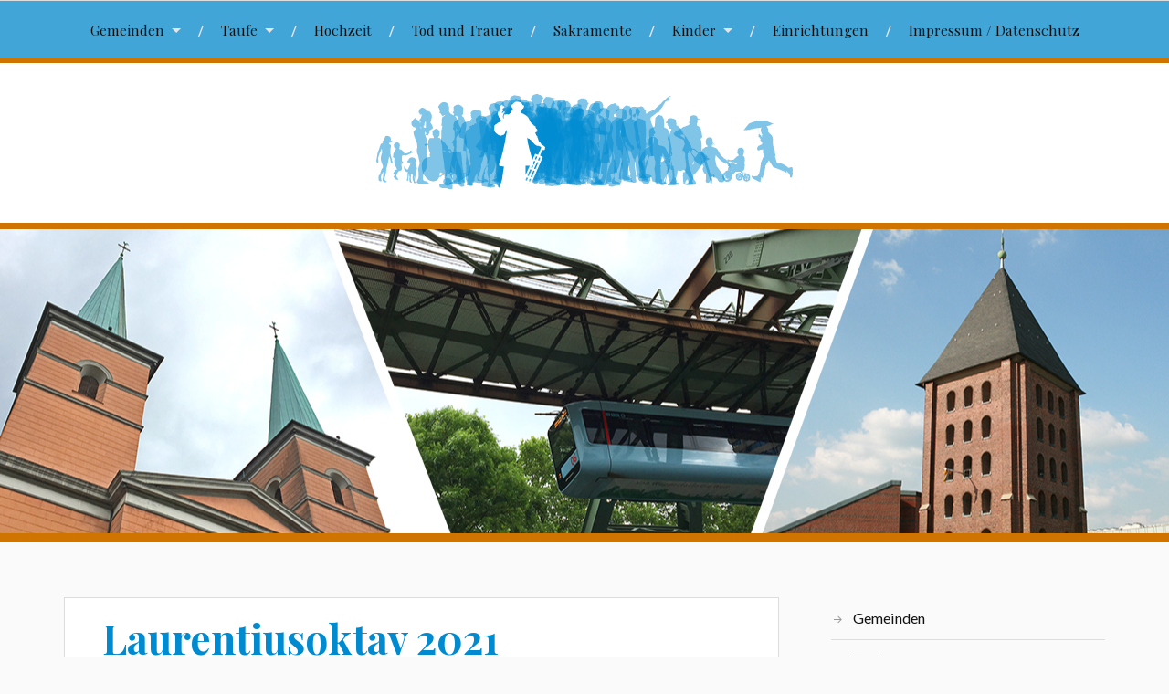

--- FILE ---
content_type: text/html; charset=UTF-8
request_url: https://www.kath-wuppertal.de/2021/08/11/laurentiusoktav-2021/
body_size: 9298
content:
<!DOCTYPE html>

<html class="no-js" lang="de">

	<head profile="http://gmpg.org/xfn/11">

		<meta http-equiv="Content-Type" content="text/html; charset=UTF-8" />
		<meta name="viewport" content="width=device-width, initial-scale=1.0, maximum-scale=1.0, user-scalable=no" >

		<title>Laurentiusoktav 2021 &#8211; Katholische Kirche in Wuppertal</title>
<meta name='robots' content='max-image-preview:large' />
<script>document.documentElement.className = document.documentElement.className.replace("no-js","js");</script>
<link rel="alternate" type="application/rss+xml" title="Katholische Kirche in Wuppertal &raquo; Feed" href="https://www.kath-wuppertal.de/feed/" />
<link rel="alternate" type="application/rss+xml" title="Katholische Kirche in Wuppertal &raquo; Kommentar-Feed" href="https://www.kath-wuppertal.de/comments/feed/" />
<link rel="alternate" type="application/rss+xml" title="Katholische Kirche in Wuppertal &raquo; Laurentiusoktav 2021-Kommentar-Feed" href="https://www.kath-wuppertal.de/2021/08/11/laurentiusoktav-2021/feed/" />
<script type="text/javascript">
window._wpemojiSettings = {"baseUrl":"https:\/\/s.w.org\/images\/core\/emoji\/14.0.0\/72x72\/","ext":".png","svgUrl":"https:\/\/s.w.org\/images\/core\/emoji\/14.0.0\/svg\/","svgExt":".svg","source":{"concatemoji":"https:\/\/www.kath-wuppertal.de\/wp-includes\/js\/wp-emoji-release.min.js?ver=6.1.9"}};
/*! This file is auto-generated */
!function(e,a,t){var n,r,o,i=a.createElement("canvas"),p=i.getContext&&i.getContext("2d");function s(e,t){var a=String.fromCharCode,e=(p.clearRect(0,0,i.width,i.height),p.fillText(a.apply(this,e),0,0),i.toDataURL());return p.clearRect(0,0,i.width,i.height),p.fillText(a.apply(this,t),0,0),e===i.toDataURL()}function c(e){var t=a.createElement("script");t.src=e,t.defer=t.type="text/javascript",a.getElementsByTagName("head")[0].appendChild(t)}for(o=Array("flag","emoji"),t.supports={everything:!0,everythingExceptFlag:!0},r=0;r<o.length;r++)t.supports[o[r]]=function(e){if(p&&p.fillText)switch(p.textBaseline="top",p.font="600 32px Arial",e){case"flag":return s([127987,65039,8205,9895,65039],[127987,65039,8203,9895,65039])?!1:!s([55356,56826,55356,56819],[55356,56826,8203,55356,56819])&&!s([55356,57332,56128,56423,56128,56418,56128,56421,56128,56430,56128,56423,56128,56447],[55356,57332,8203,56128,56423,8203,56128,56418,8203,56128,56421,8203,56128,56430,8203,56128,56423,8203,56128,56447]);case"emoji":return!s([129777,127995,8205,129778,127999],[129777,127995,8203,129778,127999])}return!1}(o[r]),t.supports.everything=t.supports.everything&&t.supports[o[r]],"flag"!==o[r]&&(t.supports.everythingExceptFlag=t.supports.everythingExceptFlag&&t.supports[o[r]]);t.supports.everythingExceptFlag=t.supports.everythingExceptFlag&&!t.supports.flag,t.DOMReady=!1,t.readyCallback=function(){t.DOMReady=!0},t.supports.everything||(n=function(){t.readyCallback()},a.addEventListener?(a.addEventListener("DOMContentLoaded",n,!1),e.addEventListener("load",n,!1)):(e.attachEvent("onload",n),a.attachEvent("onreadystatechange",function(){"complete"===a.readyState&&t.readyCallback()})),(e=t.source||{}).concatemoji?c(e.concatemoji):e.wpemoji&&e.twemoji&&(c(e.twemoji),c(e.wpemoji)))}(window,document,window._wpemojiSettings);
</script>
<style type="text/css">
img.wp-smiley,
img.emoji {
	display: inline !important;
	border: none !important;
	box-shadow: none !important;
	height: 1em !important;
	width: 1em !important;
	margin: 0 0.07em !important;
	vertical-align: -0.1em !important;
	background: none !important;
	padding: 0 !important;
}
</style>
	<link rel='stylesheet' id='wp-block-library-css' href='https://www.kath-wuppertal.de/wp-includes/css/dist/block-library/style.min.css?ver=6.1.9' type='text/css' media='all' />
<link rel='stylesheet' id='classic-theme-styles-css' href='https://www.kath-wuppertal.de/wp-includes/css/classic-themes.min.css?ver=1' type='text/css' media='all' />
<style id='global-styles-inline-css' type='text/css'>
body{--wp--preset--color--black: #111;--wp--preset--color--cyan-bluish-gray: #abb8c3;--wp--preset--color--white: #fff;--wp--preset--color--pale-pink: #f78da7;--wp--preset--color--vivid-red: #cf2e2e;--wp--preset--color--luminous-vivid-orange: #ff6900;--wp--preset--color--luminous-vivid-amber: #fcb900;--wp--preset--color--light-green-cyan: #7bdcb5;--wp--preset--color--vivid-green-cyan: #00d084;--wp--preset--color--pale-cyan-blue: #8ed1fc;--wp--preset--color--vivid-cyan-blue: #0693e3;--wp--preset--color--vivid-purple: #9b51e0;--wp--preset--color--accent: #008bd0;--wp--preset--color--dark-gray: #333;--wp--preset--color--medium-gray: #555;--wp--preset--color--light-gray: #777;--wp--preset--gradient--vivid-cyan-blue-to-vivid-purple: linear-gradient(135deg,rgba(6,147,227,1) 0%,rgb(155,81,224) 100%);--wp--preset--gradient--light-green-cyan-to-vivid-green-cyan: linear-gradient(135deg,rgb(122,220,180) 0%,rgb(0,208,130) 100%);--wp--preset--gradient--luminous-vivid-amber-to-luminous-vivid-orange: linear-gradient(135deg,rgba(252,185,0,1) 0%,rgba(255,105,0,1) 100%);--wp--preset--gradient--luminous-vivid-orange-to-vivid-red: linear-gradient(135deg,rgba(255,105,0,1) 0%,rgb(207,46,46) 100%);--wp--preset--gradient--very-light-gray-to-cyan-bluish-gray: linear-gradient(135deg,rgb(238,238,238) 0%,rgb(169,184,195) 100%);--wp--preset--gradient--cool-to-warm-spectrum: linear-gradient(135deg,rgb(74,234,220) 0%,rgb(151,120,209) 20%,rgb(207,42,186) 40%,rgb(238,44,130) 60%,rgb(251,105,98) 80%,rgb(254,248,76) 100%);--wp--preset--gradient--blush-light-purple: linear-gradient(135deg,rgb(255,206,236) 0%,rgb(152,150,240) 100%);--wp--preset--gradient--blush-bordeaux: linear-gradient(135deg,rgb(254,205,165) 0%,rgb(254,45,45) 50%,rgb(107,0,62) 100%);--wp--preset--gradient--luminous-dusk: linear-gradient(135deg,rgb(255,203,112) 0%,rgb(199,81,192) 50%,rgb(65,88,208) 100%);--wp--preset--gradient--pale-ocean: linear-gradient(135deg,rgb(255,245,203) 0%,rgb(182,227,212) 50%,rgb(51,167,181) 100%);--wp--preset--gradient--electric-grass: linear-gradient(135deg,rgb(202,248,128) 0%,rgb(113,206,126) 100%);--wp--preset--gradient--midnight: linear-gradient(135deg,rgb(2,3,129) 0%,rgb(40,116,252) 100%);--wp--preset--duotone--dark-grayscale: url('#wp-duotone-dark-grayscale');--wp--preset--duotone--grayscale: url('#wp-duotone-grayscale');--wp--preset--duotone--purple-yellow: url('#wp-duotone-purple-yellow');--wp--preset--duotone--blue-red: url('#wp-duotone-blue-red');--wp--preset--duotone--midnight: url('#wp-duotone-midnight');--wp--preset--duotone--magenta-yellow: url('#wp-duotone-magenta-yellow');--wp--preset--duotone--purple-green: url('#wp-duotone-purple-green');--wp--preset--duotone--blue-orange: url('#wp-duotone-blue-orange');--wp--preset--font-size--small: 16px;--wp--preset--font-size--medium: 20px;--wp--preset--font-size--large: 24px;--wp--preset--font-size--x-large: 42px;--wp--preset--font-size--regular: 18px;--wp--preset--font-size--larger: 27px;--wp--preset--spacing--20: 0.44rem;--wp--preset--spacing--30: 0.67rem;--wp--preset--spacing--40: 1rem;--wp--preset--spacing--50: 1.5rem;--wp--preset--spacing--60: 2.25rem;--wp--preset--spacing--70: 3.38rem;--wp--preset--spacing--80: 5.06rem;}:where(.is-layout-flex){gap: 0.5em;}body .is-layout-flow > .alignleft{float: left;margin-inline-start: 0;margin-inline-end: 2em;}body .is-layout-flow > .alignright{float: right;margin-inline-start: 2em;margin-inline-end: 0;}body .is-layout-flow > .aligncenter{margin-left: auto !important;margin-right: auto !important;}body .is-layout-constrained > .alignleft{float: left;margin-inline-start: 0;margin-inline-end: 2em;}body .is-layout-constrained > .alignright{float: right;margin-inline-start: 2em;margin-inline-end: 0;}body .is-layout-constrained > .aligncenter{margin-left: auto !important;margin-right: auto !important;}body .is-layout-constrained > :where(:not(.alignleft):not(.alignright):not(.alignfull)){max-width: var(--wp--style--global--content-size);margin-left: auto !important;margin-right: auto !important;}body .is-layout-constrained > .alignwide{max-width: var(--wp--style--global--wide-size);}body .is-layout-flex{display: flex;}body .is-layout-flex{flex-wrap: wrap;align-items: center;}body .is-layout-flex > *{margin: 0;}:where(.wp-block-columns.is-layout-flex){gap: 2em;}.has-black-color{color: var(--wp--preset--color--black) !important;}.has-cyan-bluish-gray-color{color: var(--wp--preset--color--cyan-bluish-gray) !important;}.has-white-color{color: var(--wp--preset--color--white) !important;}.has-pale-pink-color{color: var(--wp--preset--color--pale-pink) !important;}.has-vivid-red-color{color: var(--wp--preset--color--vivid-red) !important;}.has-luminous-vivid-orange-color{color: var(--wp--preset--color--luminous-vivid-orange) !important;}.has-luminous-vivid-amber-color{color: var(--wp--preset--color--luminous-vivid-amber) !important;}.has-light-green-cyan-color{color: var(--wp--preset--color--light-green-cyan) !important;}.has-vivid-green-cyan-color{color: var(--wp--preset--color--vivid-green-cyan) !important;}.has-pale-cyan-blue-color{color: var(--wp--preset--color--pale-cyan-blue) !important;}.has-vivid-cyan-blue-color{color: var(--wp--preset--color--vivid-cyan-blue) !important;}.has-vivid-purple-color{color: var(--wp--preset--color--vivid-purple) !important;}.has-black-background-color{background-color: var(--wp--preset--color--black) !important;}.has-cyan-bluish-gray-background-color{background-color: var(--wp--preset--color--cyan-bluish-gray) !important;}.has-white-background-color{background-color: var(--wp--preset--color--white) !important;}.has-pale-pink-background-color{background-color: var(--wp--preset--color--pale-pink) !important;}.has-vivid-red-background-color{background-color: var(--wp--preset--color--vivid-red) !important;}.has-luminous-vivid-orange-background-color{background-color: var(--wp--preset--color--luminous-vivid-orange) !important;}.has-luminous-vivid-amber-background-color{background-color: var(--wp--preset--color--luminous-vivid-amber) !important;}.has-light-green-cyan-background-color{background-color: var(--wp--preset--color--light-green-cyan) !important;}.has-vivid-green-cyan-background-color{background-color: var(--wp--preset--color--vivid-green-cyan) !important;}.has-pale-cyan-blue-background-color{background-color: var(--wp--preset--color--pale-cyan-blue) !important;}.has-vivid-cyan-blue-background-color{background-color: var(--wp--preset--color--vivid-cyan-blue) !important;}.has-vivid-purple-background-color{background-color: var(--wp--preset--color--vivid-purple) !important;}.has-black-border-color{border-color: var(--wp--preset--color--black) !important;}.has-cyan-bluish-gray-border-color{border-color: var(--wp--preset--color--cyan-bluish-gray) !important;}.has-white-border-color{border-color: var(--wp--preset--color--white) !important;}.has-pale-pink-border-color{border-color: var(--wp--preset--color--pale-pink) !important;}.has-vivid-red-border-color{border-color: var(--wp--preset--color--vivid-red) !important;}.has-luminous-vivid-orange-border-color{border-color: var(--wp--preset--color--luminous-vivid-orange) !important;}.has-luminous-vivid-amber-border-color{border-color: var(--wp--preset--color--luminous-vivid-amber) !important;}.has-light-green-cyan-border-color{border-color: var(--wp--preset--color--light-green-cyan) !important;}.has-vivid-green-cyan-border-color{border-color: var(--wp--preset--color--vivid-green-cyan) !important;}.has-pale-cyan-blue-border-color{border-color: var(--wp--preset--color--pale-cyan-blue) !important;}.has-vivid-cyan-blue-border-color{border-color: var(--wp--preset--color--vivid-cyan-blue) !important;}.has-vivid-purple-border-color{border-color: var(--wp--preset--color--vivid-purple) !important;}.has-vivid-cyan-blue-to-vivid-purple-gradient-background{background: var(--wp--preset--gradient--vivid-cyan-blue-to-vivid-purple) !important;}.has-light-green-cyan-to-vivid-green-cyan-gradient-background{background: var(--wp--preset--gradient--light-green-cyan-to-vivid-green-cyan) !important;}.has-luminous-vivid-amber-to-luminous-vivid-orange-gradient-background{background: var(--wp--preset--gradient--luminous-vivid-amber-to-luminous-vivid-orange) !important;}.has-luminous-vivid-orange-to-vivid-red-gradient-background{background: var(--wp--preset--gradient--luminous-vivid-orange-to-vivid-red) !important;}.has-very-light-gray-to-cyan-bluish-gray-gradient-background{background: var(--wp--preset--gradient--very-light-gray-to-cyan-bluish-gray) !important;}.has-cool-to-warm-spectrum-gradient-background{background: var(--wp--preset--gradient--cool-to-warm-spectrum) !important;}.has-blush-light-purple-gradient-background{background: var(--wp--preset--gradient--blush-light-purple) !important;}.has-blush-bordeaux-gradient-background{background: var(--wp--preset--gradient--blush-bordeaux) !important;}.has-luminous-dusk-gradient-background{background: var(--wp--preset--gradient--luminous-dusk) !important;}.has-pale-ocean-gradient-background{background: var(--wp--preset--gradient--pale-ocean) !important;}.has-electric-grass-gradient-background{background: var(--wp--preset--gradient--electric-grass) !important;}.has-midnight-gradient-background{background: var(--wp--preset--gradient--midnight) !important;}.has-small-font-size{font-size: var(--wp--preset--font-size--small) !important;}.has-medium-font-size{font-size: var(--wp--preset--font-size--medium) !important;}.has-large-font-size{font-size: var(--wp--preset--font-size--large) !important;}.has-x-large-font-size{font-size: var(--wp--preset--font-size--x-large) !important;}
.wp-block-navigation a:where(:not(.wp-element-button)){color: inherit;}
:where(.wp-block-columns.is-layout-flex){gap: 2em;}
.wp-block-pullquote{font-size: 1.5em;line-height: 1.6;}
</style>
<link rel='stylesheet' id='lovecraft_googlefonts-css' href='//fonts.googleapis.com/css?family=Lato%3A400%2C700%2C900%7CPlayfair+Display%3A400%2C700%2C400italic&#038;ver=6.1.9' type='text/css' media='all' />
<link rel='stylesheet' id='lovecraft_genericons-css' href='https://www.kath-wuppertal.de/wp-content/themes/lovecraft/genericons/genericons.css?ver=6.1.9' type='text/css' media='all' />
<link rel='stylesheet' id='lovecraft_style-css' href='https://www.kath-wuppertal.de/wp-content/themes/lovecraft/style.css?ver=6.1.9' type='text/css' media='all' />
<script type='text/javascript' src='https://www.kath-wuppertal.de/wp-includes/js/jquery/jquery.min.js?ver=3.6.1' id='jquery-core-js'></script>
<script type='text/javascript' src='https://www.kath-wuppertal.de/wp-includes/js/jquery/jquery-migrate.min.js?ver=3.3.2' id='jquery-migrate-js'></script>
<script type='text/javascript' src='https://www.kath-wuppertal.de/wp-content/themes/lovecraft/js/doubletaptogo.js?ver=1' id='lovecraft_doubletap-js'></script>
<link rel="https://api.w.org/" href="https://www.kath-wuppertal.de/wp-json/" /><link rel="alternate" type="application/json" href="https://www.kath-wuppertal.de/wp-json/wp/v2/posts/2054" /><link rel="EditURI" type="application/rsd+xml" title="RSD" href="https://www.kath-wuppertal.de/xmlrpc.php?rsd" />
<link rel="wlwmanifest" type="application/wlwmanifest+xml" href="https://www.kath-wuppertal.de/wp-includes/wlwmanifest.xml" />
<meta name="generator" content="WordPress 6.1.9" />
<link rel="canonical" href="https://www.kath-wuppertal.de/2021/08/11/laurentiusoktav-2021/" />
<link rel='shortlink' href='https://www.kath-wuppertal.de/?p=2054' />
<link rel="alternate" type="application/json+oembed" href="https://www.kath-wuppertal.de/wp-json/oembed/1.0/embed?url=https%3A%2F%2Fwww.kath-wuppertal.de%2F2021%2F08%2F11%2Flaurentiusoktav-2021%2F" />
<link rel="alternate" type="text/xml+oembed" href="https://www.kath-wuppertal.de/wp-json/oembed/1.0/embed?url=https%3A%2F%2Fwww.kath-wuppertal.de%2F2021%2F08%2F11%2Flaurentiusoktav-2021%2F&#038;format=xml" />
<!-- Customizer CSS --><style type="text/css">body a { color:#008bd0; }body a:hover { color:#008bd0; }.blog-title a:hover { color:#008bd0; }.main-menu li:hover > a { color:#008bd0; }.main-menu > .menu-item-has-children > a:after { border-top-color:#008bd0; }.main-menu > .menu-item-has-children > a:hover:after { border-top-color:#008bd0; }.sticky-post { background:#008bd0; }.sticky-post:after { border-right-color:#008bd0; }.sticky-post:after { border-left-color:#008bd0; }.post-meta a { color:#008bd0; }.post-meta a:hover { border-bottom-color:#008bd0; }.post-content a { color:#008bd0; }.post-content a:hover { color:#008bd0; }.post-content blockquote:after { color:#008bd0; }.button:hover { background:#008bd0; }.post-content input[type="submit"]:hover { background:#008bd0; }.post-content input[type="button"]:hover { background:#008bd0; }.post-content input[type="reset"]:hover { background:#008bd0; }.post-content .page-links a:hover { background:#008bd0; }.post-content .has-accent-color { color:#008bd0; }.post-content .has-accent-background-color { background-color:#008bd0; }.post-tags a:hover { background:#008bd0; }.post-tags a:hover:before { border-right-color:#008bd0; }.post-navigation h4 a:hover { color:#008bd0; }.comments-title-link a { color:#008bd0; }.comments .pingbacks li a:hover { color:#008bd0; }.comment-header h4 a:hover { color:#008bd0; }.bypostauthor .comment-author-icon { background:#008bd0; }.form-submit #submit:hover { background-color:#008bd0; }.comments-nav a:hover { color:#008bd0; }.pingbacks-title { border-bottom-color:#008bd0; }.archive-navigation a:hover { color:#008bd0; }.widget-title { border-bottom-color:#008bd0; }.widget-content .textwidget a:hover { color:#008bd0; }.widget_archive li a:hover { color:#008bd0; }.widget_categories li a:hover { color:#008bd0; }.widget_meta li a:hover { color:#008bd0; }.widget_nav_menu li a:hover { color:#008bd0; }.widget_rss .widget-content ul a.rsswidget:hover { color:#008bd0; }#wp-calendar thead th { color:#008bd0; }#wp-calendar tfoot a:hover { color:#008bd0; }.widget .tagcloud a:hover { background:#008bd0; }.widget .tagcloud a:hover:before { border-right-color:#008bd0; }.footer .widget .tagcloud a:hover { background:#008bd0; }.footer .widget .tagcloud a:hover:before { border-right-color:#008bd0; }.search-button:hover .genericon { color:#008bd0; }.wrapper .search-button:hover .genericon { color:#008bd0; }.footer .search-button:hover .genericon { color:#008bd0; }.credits .sep { color:#008bd0; }.credits p a:hover { color:#008bd0; }.nav-toggle.active .bar { background-color:#008bd0; }.search-toggle.active .genericon { color:#008bd0; }.mobile-menu .current-menu-item:before { color:#008bd0; }.mobile-menu .current_page_item:before { color:#008bd0; }</style><!--/Customizer CSS--><link rel="icon" href="https://www.kath-wuppertal.de/wp-content/uploads/2017/06/CI_Kath_Wtal_favicon-1.jpg" sizes="32x32" />
<link rel="icon" href="https://www.kath-wuppertal.de/wp-content/uploads/2017/06/CI_Kath_Wtal_favicon-1.jpg" sizes="192x192" />
<link rel="apple-touch-icon" href="https://www.kath-wuppertal.de/wp-content/uploads/2017/06/CI_Kath_Wtal_favicon-1.jpg" />
<meta name="msapplication-TileImage" content="https://www.kath-wuppertal.de/wp-content/uploads/2017/06/CI_Kath_Wtal_favicon-1.jpg" />
		<style type="text/css" id="wp-custom-css">
			/*
Hier kannst du dein eigenes CSS einfügen.

Klicke auf das Hilfe-Symbol oben, um mehr zu lernen.
*/

.navigation  {
 	position: fixed;
 	top: 0;
	left: 0;
 	width: 100%;
	z-index: 999;
	background: #41A5D8;
	border-bottom:5px solid #D07400;
 }

.header-wrapper  {
 	margin-top:68px;
	background: #fff;
 }
	  @media only screen and (max-width: 1000px) {
    .header-wrapper {
       	margin-top:0; } }

.main-menu > li + li:before {
	color: #e5e5e5;
}

.main-menu li:hover > a { cursor: pointer; color: #fff; }

.main-menu > .menu-item-has-children > a::after {
    border-top-color: #e5e5e5;
}
/* Sub menus --------------------------------------- */

.sub-menu {display: none;}
.current_page_item .sub-menu, .current_page_parent .sub-menu {display: block;}

.main-menu ul {
	position: absolute;
	z-index: 10000;
	display: block;
	left: -9999px;
	top: 54px;
	opacity: 0;
	z-index: 999;
	padding-top: 16px;
	-webkit-transition: none;
	 -moz-transition: none;
	 -ms-transition: none;
	 -o-transition: none;
	 transition: none;
}

.main-menu > li > ul:before {

	display: block;
	position: absolute;
	z-index: 1000;
	top: 0px;
	left: 50%;
	margin-left: -8px;
	border: 8px solid transparent;
	border-bottom-color: #008bd0;
}

.main-menu ul .menu-item-has-children::after {
	
	display: block;
	border: 6px solid transparent;
	border-left-color: rgba(255,255,255,0.4);
	position: absolute;
	z-index: 1001;
	right: 10px;
	top: 50%;
	margin-top: -6px;
}

.main-menu ul .menu-item-has-children:hover::after { 
	border-left-color: #ca2017; 
	right: -12px;
}

.main-menu ul li { 	
	width: 240px; 
	background: #008bd0;
	text-align: center;
}

.main-menu ul a {
	display: block;
	padding: 20px;
	line-height: 130%;
	-moz-box-sizing: border-box;
	-webkit-box-sizing: border-box;
	box-sizing: border-box;
	border-bottom: 1px solid rgba(255,255,255,0.1);
	color: #e5e5e5;
	font-style: normal;
}

.main-menu ul a:hover { color: #fff; }

.main-menu ul > li:last-child > a { border-bottom-width: 0; }

.main-menu > li:hover > ul {
	opacity: 1;
	left: 50%;
	margin-left: -120px;
	top: 47px;
}

.mobile-menu a {
	display: block;
	padding: 10px 5%;
	font-size: 0.9em;
	color: #111;}

/* Content --------------------------------------- */

.content {
	margin-top: 0;
}

.blog-logo {
    display: block;
}

.blog-logo img {
	display: block;
	max-width: 40%;
	height: auto;
	margin-left: auto;
    margin-right: auto;
}

.blog-title {
	color: #0c0c0c;
font-family: 'Dosis';
font-size: 43px;
font-style: normal;
font-weight: 200;
letter-spacing: 2px;
text-transform: uppercase;}
  @media only screen and (max-width: 1000px) {
    .blog-title {
      font-size: 36px !important; }}
	  @media only screen and (max-width: 767px) {
    .blog-title {
      font-size: 24px !important; }}

.header-image {
	border-bottom:10px solid #D07400;
	border-top:7px solid #D07400;
}

.post-inner {
    margin: 0 auto;
    max-width: 90%;
    padding: 15px 0;
    width: 700px;
}

.post-title a {
    color: #008ad0;
}

.post-title a:hover { 
	color: #d07400;
	text-decoration: none; 
}

.post-header + .post-content {
    margin-top: 20px;
}

.post-content .more-link {
    border: none;
    color: #D07400;
    display: inline-block;
    font-family: "Lato",Helvetica,sans-serif;
    font-size: 0.8rem;
    font-weight: 900;
    letter-spacing: 1px;
    line-height: 1;
    margin: 0;
    padding: 0;
    text-transform: uppercase;
}

.post-content .more-link:hover {
	background-color: transparent;
	color: #008ad0;
	text-decoration: none;
}

.post-inner {
    padding: 15px 0 45px 0;
}

.post-content h2 {
	color: #d07400;
	font-size: 28px;
	letter-spacing: 2px;
	margin: 50px 0 35px;
	font-family: 'Yanone Kaffeesatz';
	line-height: 100%;
	font-weight: 400; 
}

.post-content h1+h2 {
	margin-top: 50px;}

		</style>
		
	</head>

	<body class="post-template-default single single-post postid-2054 single-format-standard">

		<svg xmlns="http://www.w3.org/2000/svg" viewBox="0 0 0 0" width="0" height="0" focusable="false" role="none" style="visibility: hidden; position: absolute; left: -9999px; overflow: hidden;" ><defs><filter id="wp-duotone-dark-grayscale"><feColorMatrix color-interpolation-filters="sRGB" type="matrix" values=" .299 .587 .114 0 0 .299 .587 .114 0 0 .299 .587 .114 0 0 .299 .587 .114 0 0 " /><feComponentTransfer color-interpolation-filters="sRGB" ><feFuncR type="table" tableValues="0 0.49803921568627" /><feFuncG type="table" tableValues="0 0.49803921568627" /><feFuncB type="table" tableValues="0 0.49803921568627" /><feFuncA type="table" tableValues="1 1" /></feComponentTransfer><feComposite in2="SourceGraphic" operator="in" /></filter></defs></svg><svg xmlns="http://www.w3.org/2000/svg" viewBox="0 0 0 0" width="0" height="0" focusable="false" role="none" style="visibility: hidden; position: absolute; left: -9999px; overflow: hidden;" ><defs><filter id="wp-duotone-grayscale"><feColorMatrix color-interpolation-filters="sRGB" type="matrix" values=" .299 .587 .114 0 0 .299 .587 .114 0 0 .299 .587 .114 0 0 .299 .587 .114 0 0 " /><feComponentTransfer color-interpolation-filters="sRGB" ><feFuncR type="table" tableValues="0 1" /><feFuncG type="table" tableValues="0 1" /><feFuncB type="table" tableValues="0 1" /><feFuncA type="table" tableValues="1 1" /></feComponentTransfer><feComposite in2="SourceGraphic" operator="in" /></filter></defs></svg><svg xmlns="http://www.w3.org/2000/svg" viewBox="0 0 0 0" width="0" height="0" focusable="false" role="none" style="visibility: hidden; position: absolute; left: -9999px; overflow: hidden;" ><defs><filter id="wp-duotone-purple-yellow"><feColorMatrix color-interpolation-filters="sRGB" type="matrix" values=" .299 .587 .114 0 0 .299 .587 .114 0 0 .299 .587 .114 0 0 .299 .587 .114 0 0 " /><feComponentTransfer color-interpolation-filters="sRGB" ><feFuncR type="table" tableValues="0.54901960784314 0.98823529411765" /><feFuncG type="table" tableValues="0 1" /><feFuncB type="table" tableValues="0.71764705882353 0.25490196078431" /><feFuncA type="table" tableValues="1 1" /></feComponentTransfer><feComposite in2="SourceGraphic" operator="in" /></filter></defs></svg><svg xmlns="http://www.w3.org/2000/svg" viewBox="0 0 0 0" width="0" height="0" focusable="false" role="none" style="visibility: hidden; position: absolute; left: -9999px; overflow: hidden;" ><defs><filter id="wp-duotone-blue-red"><feColorMatrix color-interpolation-filters="sRGB" type="matrix" values=" .299 .587 .114 0 0 .299 .587 .114 0 0 .299 .587 .114 0 0 .299 .587 .114 0 0 " /><feComponentTransfer color-interpolation-filters="sRGB" ><feFuncR type="table" tableValues="0 1" /><feFuncG type="table" tableValues="0 0.27843137254902" /><feFuncB type="table" tableValues="0.5921568627451 0.27843137254902" /><feFuncA type="table" tableValues="1 1" /></feComponentTransfer><feComposite in2="SourceGraphic" operator="in" /></filter></defs></svg><svg xmlns="http://www.w3.org/2000/svg" viewBox="0 0 0 0" width="0" height="0" focusable="false" role="none" style="visibility: hidden; position: absolute; left: -9999px; overflow: hidden;" ><defs><filter id="wp-duotone-midnight"><feColorMatrix color-interpolation-filters="sRGB" type="matrix" values=" .299 .587 .114 0 0 .299 .587 .114 0 0 .299 .587 .114 0 0 .299 .587 .114 0 0 " /><feComponentTransfer color-interpolation-filters="sRGB" ><feFuncR type="table" tableValues="0 0" /><feFuncG type="table" tableValues="0 0.64705882352941" /><feFuncB type="table" tableValues="0 1" /><feFuncA type="table" tableValues="1 1" /></feComponentTransfer><feComposite in2="SourceGraphic" operator="in" /></filter></defs></svg><svg xmlns="http://www.w3.org/2000/svg" viewBox="0 0 0 0" width="0" height="0" focusable="false" role="none" style="visibility: hidden; position: absolute; left: -9999px; overflow: hidden;" ><defs><filter id="wp-duotone-magenta-yellow"><feColorMatrix color-interpolation-filters="sRGB" type="matrix" values=" .299 .587 .114 0 0 .299 .587 .114 0 0 .299 .587 .114 0 0 .299 .587 .114 0 0 " /><feComponentTransfer color-interpolation-filters="sRGB" ><feFuncR type="table" tableValues="0.78039215686275 1" /><feFuncG type="table" tableValues="0 0.94901960784314" /><feFuncB type="table" tableValues="0.35294117647059 0.47058823529412" /><feFuncA type="table" tableValues="1 1" /></feComponentTransfer><feComposite in2="SourceGraphic" operator="in" /></filter></defs></svg><svg xmlns="http://www.w3.org/2000/svg" viewBox="0 0 0 0" width="0" height="0" focusable="false" role="none" style="visibility: hidden; position: absolute; left: -9999px; overflow: hidden;" ><defs><filter id="wp-duotone-purple-green"><feColorMatrix color-interpolation-filters="sRGB" type="matrix" values=" .299 .587 .114 0 0 .299 .587 .114 0 0 .299 .587 .114 0 0 .299 .587 .114 0 0 " /><feComponentTransfer color-interpolation-filters="sRGB" ><feFuncR type="table" tableValues="0.65098039215686 0.40392156862745" /><feFuncG type="table" tableValues="0 1" /><feFuncB type="table" tableValues="0.44705882352941 0.4" /><feFuncA type="table" tableValues="1 1" /></feComponentTransfer><feComposite in2="SourceGraphic" operator="in" /></filter></defs></svg><svg xmlns="http://www.w3.org/2000/svg" viewBox="0 0 0 0" width="0" height="0" focusable="false" role="none" style="visibility: hidden; position: absolute; left: -9999px; overflow: hidden;" ><defs><filter id="wp-duotone-blue-orange"><feColorMatrix color-interpolation-filters="sRGB" type="matrix" values=" .299 .587 .114 0 0 .299 .587 .114 0 0 .299 .587 .114 0 0 .299 .587 .114 0 0 " /><feComponentTransfer color-interpolation-filters="sRGB" ><feFuncR type="table" tableValues="0.098039215686275 1" /><feFuncG type="table" tableValues="0 0.66274509803922" /><feFuncB type="table" tableValues="0.84705882352941 0.41960784313725" /><feFuncA type="table" tableValues="1 1" /></feComponentTransfer><feComposite in2="SourceGraphic" operator="in" /></filter></defs></svg>
		<a class="skip-link button" href="#site-content">Skip to the content</a>

		<div class="header-wrapper">

			<div class="header section bg-white small-padding">

				<div class="section-inner">

					
						<a class="blog-logo" href='https://www.kath-wuppertal.de/' title='Katholische Kirche in Wuppertal &mdash; Katholische Kirche in Wuppertal' rel='home'>
							<img src='https://www.kath-wuppertal.de/wp-content/uploads/2017/06/logo_kath_wtal-1.svg' alt='Katholische Kirche in Wuppertal'>
						</a>

					
					<div class="clear"></div>

				</div><!-- .section-inner -->

			</div><!-- .header -->

			<div class="toggles">

				<button type="button" class="nav-toggle toggle">
					<div class="bar"></div>
					<div class="bar"></div>
					<div class="bar"></div>
					<span class="screen-reader-text">Mobil-Menü umschalten</span>
				</button>

				<button type="button" class="search-toggle toggle">
					<div class="genericon genericon-search"></div>
					<span class="screen-reader-text">Suchfeld umschalten</span>
				</button>

				<div class="clear"></div>

			</div><!-- .toggles -->

		</div><!-- .header-wrapper -->

		<div class="navigation bg-white no-padding">

			<div class="section-inner">

				<ul class="mobile-menu">

					<li id="menu-item-64" class="menu-item menu-item-type-post_type menu-item-object-page menu-item-has-children menu-item-64"><a href="https://www.kath-wuppertal.de/beispiel-seite/">Gemeinden</a>
<ul class="sub-menu">
	<li id="menu-item-195" class="menu-item menu-item-type-post_type menu-item-object-page menu-item-195"><a href="https://www.kath-wuppertal.de/uebersicht/">Übersicht</a></li>
	<li id="menu-item-191" class="menu-item menu-item-type-post_type menu-item-object-page menu-item-191"><a href="https://www.kath-wuppertal.de/gottesdienste/">Gottesdienste</a></li>
</ul>
</li>
<li id="menu-item-68" class="menu-item menu-item-type-post_type menu-item-object-page menu-item-has-children menu-item-68"><a href="https://www.kath-wuppertal.de/taufe/">Taufe</a>
<ul class="sub-menu">
	<li id="menu-item-322" class="menu-item menu-item-type-post_type menu-item-object-page menu-item-322"><a href="https://www.kath-wuppertal.de/erstkommunion-und-firmung/">Erstkommunion und Firmung</a></li>
</ul>
</li>
<li id="menu-item-65" class="menu-item menu-item-type-post_type menu-item-object-page menu-item-65"><a href="https://www.kath-wuppertal.de/hochzeit/">Hochzeit</a></li>
<li id="menu-item-69" class="menu-item menu-item-type-post_type menu-item-object-page menu-item-69"><a href="https://www.kath-wuppertal.de/tod-und-trauer/">Tod und Trauer</a></li>
<li id="menu-item-187" class="menu-item menu-item-type-post_type menu-item-object-page menu-item-187"><a href="https://www.kath-wuppertal.de/sakramente/">Sakramente</a></li>
<li id="menu-item-67" class="menu-item menu-item-type-post_type menu-item-object-page menu-item-has-children menu-item-67"><a href="https://www.kath-wuppertal.de/schulen-und-kindergaerten/">Kinder</a>
<ul class="sub-menu">
	<li id="menu-item-278" class="menu-item menu-item-type-post_type menu-item-object-page menu-item-278"><a href="https://www.kath-wuppertal.de/kindertagesstaetten/">Kindertagesstätten</a></li>
	<li id="menu-item-272" class="menu-item menu-item-type-post_type menu-item-object-page menu-item-272"><a href="https://www.kath-wuppertal.de/grundschulen/">Grundschulen</a></li>
	<li id="menu-item-277" class="menu-item menu-item-type-post_type menu-item-object-page menu-item-277"><a href="https://www.kath-wuppertal.de/weiterfuehrende-schulen/">Weiterführende Schulen</a></li>
</ul>
</li>
<li id="menu-item-63" class="menu-item menu-item-type-post_type menu-item-object-page menu-item-63"><a href="https://www.kath-wuppertal.de/einrichtungen/">Einrichtungen</a></li>
<li id="menu-item-2310" class="menu-item menu-item-type-post_type menu-item-object-page menu-item-2310"><a href="https://www.kath-wuppertal.de/impressum/">Impressum / Datenschutz</a></li>

				</ul>

				<div class="mobile-search">

					<form method="get" class="search-form" id="search-form" action="https://www.kath-wuppertal.de/">
	<input type="search" class="search-field" placeholder="Suche …" name="s" id="s" />
	<button type="submit" class="search-button"><div class="genericon genericon-search"></div><span class="screen-reader-text">Suche</span></button>
</form>

				</div>

				<ul class="main-menu">

					<li class="menu-item menu-item-type-post_type menu-item-object-page menu-item-has-children menu-item-64"><a href="https://www.kath-wuppertal.de/beispiel-seite/">Gemeinden</a>
<ul class="sub-menu">
	<li class="menu-item menu-item-type-post_type menu-item-object-page menu-item-195"><a href="https://www.kath-wuppertal.de/uebersicht/">Übersicht</a></li>
	<li class="menu-item menu-item-type-post_type menu-item-object-page menu-item-191"><a href="https://www.kath-wuppertal.de/gottesdienste/">Gottesdienste</a></li>
</ul>
</li>
<li class="menu-item menu-item-type-post_type menu-item-object-page menu-item-has-children menu-item-68"><a href="https://www.kath-wuppertal.de/taufe/">Taufe</a>
<ul class="sub-menu">
	<li class="menu-item menu-item-type-post_type menu-item-object-page menu-item-322"><a href="https://www.kath-wuppertal.de/erstkommunion-und-firmung/">Erstkommunion und Firmung</a></li>
</ul>
</li>
<li class="menu-item menu-item-type-post_type menu-item-object-page menu-item-65"><a href="https://www.kath-wuppertal.de/hochzeit/">Hochzeit</a></li>
<li class="menu-item menu-item-type-post_type menu-item-object-page menu-item-69"><a href="https://www.kath-wuppertal.de/tod-und-trauer/">Tod und Trauer</a></li>
<li class="menu-item menu-item-type-post_type menu-item-object-page menu-item-187"><a href="https://www.kath-wuppertal.de/sakramente/">Sakramente</a></li>
<li class="menu-item menu-item-type-post_type menu-item-object-page menu-item-has-children menu-item-67"><a href="https://www.kath-wuppertal.de/schulen-und-kindergaerten/">Kinder</a>
<ul class="sub-menu">
	<li class="menu-item menu-item-type-post_type menu-item-object-page menu-item-278"><a href="https://www.kath-wuppertal.de/kindertagesstaetten/">Kindertagesstätten</a></li>
	<li class="menu-item menu-item-type-post_type menu-item-object-page menu-item-272"><a href="https://www.kath-wuppertal.de/grundschulen/">Grundschulen</a></li>
	<li class="menu-item menu-item-type-post_type menu-item-object-page menu-item-277"><a href="https://www.kath-wuppertal.de/weiterfuehrende-schulen/">Weiterführende Schulen</a></li>
</ul>
</li>
<li class="menu-item menu-item-type-post_type menu-item-object-page menu-item-63"><a href="https://www.kath-wuppertal.de/einrichtungen/">Einrichtungen</a></li>
<li class="menu-item menu-item-type-post_type menu-item-object-page menu-item-2310"><a href="https://www.kath-wuppertal.de/impressum/">Impressum / Datenschutz</a></li>

				</ul>

				<div class="clear"></div>

			</div><!-- .section-inner -->

		</div><!-- .navigation -->

		
			<div class="header-image bg-image" style="background-image: url( https://www.kath-wuppertal.de/wp-content/uploads/2017/06/header_kath_wtal-8.jpg );">

				<img src="https://www.kath-wuppertal.de/wp-content/uploads/2017/06/header_kath_wtal-8.jpg" />

			</div>

		
		<main id="site-content">
<div class="wrapper section">

	<div class="section-inner">

		<div class="content">

			
					<div id="post-2054" class="post single post-2054 type-post status-publish format-standard hentry category-allgemein">

						<div class="post-inner">

							<div class="post-header">

								<h1 class="post-title"><a href="https://www.kath-wuppertal.de/2021/08/11/laurentiusoktav-2021/">Laurentiusoktav 2021</a></h1>

										
		<div class="post-meta">

			<p class="post-author"><span>von </span><a href="https://www.kath-wuppertal.de/author/eduard-urssu/" title="Beiträge von Eduard Urssu" rel="author">Eduard Urssu</a></p>

			<p class="post-date"><span>am </span><a href="https://www.kath-wuppertal.de/2021/08/11/laurentiusoktav-2021/">11. August 2021</a></p>

							<p class="post-categories"><span>in </span><a href="https://www.kath-wuppertal.de/category/allgemein/" rel="category tag">Allgemein</a></p>
			
			
		</div>

		
							</div><!-- .post-header -->

							
								<div class="post-content">

									
<figure class="wp-block-image size-large"><img decoding="async" width="534" height="1075" src="https://www.kath-wuppertal.de/wp-content/uploads/2021/07/Oktav01.jpg" alt="" class="wp-image-2057" srcset="https://www.kath-wuppertal.de/wp-content/uploads/2021/07/Oktav01.jpg 534w, https://www.kath-wuppertal.de/wp-content/uploads/2021/07/Oktav01-149x300.jpg 149w" sizes="(max-width: 534px) 100vw, 534px" /></figure>



<p>Seit über 1000 Jahren wird der römische <a href="https://gemeinden.erzbistum-koeln.de/laurentius-elberfeld_mitte/gemeinde/kirchen/st.-laurentius/heiliger-laurentius/" target="_blank" rel="noreferrer noopener" aria-label="Diakon Laurentius (öffnet in neuem Tab)">Diakon Laurentius</a> im Tal der Wupper und dem ganzen Bergischen Land als Schutzpatron verehrt. Von der Burgkapelle des 10. Jahrhunderts bis zur heutigen klassizistischen Pfarrkirche aus dem 19. Jahrhundert war die jeweilige katholische Hauptkirche Elberfelds auf den Titel dieses frühchristlichen Märtyrers geweiht. Auch das Elberfelder Stadtwappen trug seit dem 16. Jahrhundert den Feuerrost als sein Erkennungszeichen, was 1929 auch in das Wuppertaler Stadtwappen Einzug fand.</p>



<p>Der heilige Laurentius starb am 10. August 258 in Folge der Christenverfolgung  unter Kaiser Valerian. Jedes Jahr beginnt am Vorabend dieses Datums eine achttägige Festfeier, die Laurentiusoktav. In festlichen Liturgien und mit verschiedenen Aktionen soll das Andenken des Stadtpatrons erneuert und sein Vorbild geehrt werden. Einen Überblick über das Programm der diesjährigen Laurentiusoktav gibt es im <a href="https://www.kath-wuppertal.de/wp-content/uploads/2021/07/Laurentiusoktav-2021.pdf" target="_blank" rel="noreferrer noopener" aria-label="Flyer (öffnet in neuem Tab)">Flyer</a>.  </p>

								</div>

								<div class="clear"></div>

								
						</div><!-- .post-inner -->

						
								<div class="post-navigation">

									<div class="post-navigation-inner">

										
											<div class="post-nav-prev">
												<p>Zurück</p>
																								<h4><a href="https://www.kath-wuppertal.de/2021/07/16/corona-lockerungen-des-erzbistums-koeln-9-juli/" title="Vorheriger Beitrag: Corona-Lockerungen des Erzbistums Köln (9.Juli)">Corona-Lockerungen des Erzbistums Köln (9.Juli)</a></h4>
											</div>

											
											<div class="post-nav-next">
												<p>Nächster Beitrag</p>
																								<h4><a title="Nächster Beitrag: Verteilung des Laurentiusbrotes während der Laurentiusoktav 2021" href="https://www.kath-wuppertal.de/2021/08/11/verteilung-des-laurentiusbrotes-waehrend-der-laurentiusoktav-2021/">Verteilung des Laurentiusbrotes während der Laurentiusoktav 2021</a></h4>
											</div>

										
										<div class="clear"></div>

									</div><!-- .post-navigation-inner -->

								</div><!-- .post-navigation -->

								<div class="respond-container">	<div id="respond" class="comment-respond">
		<h3 id="reply-title" class="comment-reply-title">Schreibe einen Kommentar <small><a rel="nofollow" id="cancel-comment-reply-link" href="/2021/08/11/laurentiusoktav-2021/#respond" style="display:none;">Antwort abbrechen</a></small></h3><form action="https://www.kath-wuppertal.de/wp-comments-post.php" method="post" id="commentform" class="comment-form"><p class="comment-notes"><span id="email-notes">Deine E-Mail-Adresse wird nicht veröffentlicht.</span> <span class="required-field-message">Erforderliche Felder sind mit <span class="required">*</span> markiert</span></p><p class="comment-form-comment"><label for="comment">Kommentar <span class="required">*</span></label> <textarea id="comment" name="comment" cols="45" rows="8" maxlength="65525" required="required"></textarea></p><p class="comment-form-author"><label for="author">Name <span class="required">*</span></label> <input id="author" name="author" type="text" value="" size="30" maxlength="245" autocomplete="name" required="required" /></p>
<p class="comment-form-email"><label for="email">E-Mail-Adresse <span class="required">*</span></label> <input id="email" name="email" type="text" value="" size="30" maxlength="100" aria-describedby="email-notes" autocomplete="email" required="required" /></p>
<p class="comment-form-url"><label for="url">Website</label> <input id="url" name="url" type="text" value="" size="30" maxlength="200" autocomplete="url" /></p>
<p class="comment-form-cookies-consent"><input id="wp-comment-cookies-consent" name="wp-comment-cookies-consent" type="checkbox" value="yes" /> <label for="wp-comment-cookies-consent">Meinen Namen, meine E-Mail-Adresse und meine Website in diesem Browser für die nächste Kommentierung speichern.</label></p>
<p class="form-submit"><input name="submit" type="submit" id="submit" class="submit" value="Kommentar abschicken" /> <input type='hidden' name='comment_post_ID' value='2054' id='comment_post_ID' />
<input type='hidden' name='comment_parent' id='comment_parent' value='0' />
</p></form>	</div><!-- #respond -->
	</div><!-- .respond-container -->
					</div><!-- .post -->

					
		</div><!-- .content -->

		
			<div class="sidebar">

	<div class="widget widget_nav_menu"><div class="widget-content"><div class="menu-menu-1-container"><ul id="menu-menu-3" class="menu"><li class="menu-item menu-item-type-post_type menu-item-object-page menu-item-has-children menu-item-64"><a href="https://www.kath-wuppertal.de/beispiel-seite/">Gemeinden</a>
<ul class="sub-menu">
	<li class="menu-item menu-item-type-post_type menu-item-object-page menu-item-195"><a href="https://www.kath-wuppertal.de/uebersicht/">Übersicht</a></li>
	<li class="menu-item menu-item-type-post_type menu-item-object-page menu-item-191"><a href="https://www.kath-wuppertal.de/gottesdienste/">Gottesdienste</a></li>
</ul>
</li>
<li class="menu-item menu-item-type-post_type menu-item-object-page menu-item-has-children menu-item-68"><a href="https://www.kath-wuppertal.de/taufe/">Taufe</a>
<ul class="sub-menu">
	<li class="menu-item menu-item-type-post_type menu-item-object-page menu-item-322"><a href="https://www.kath-wuppertal.de/erstkommunion-und-firmung/">Erstkommunion und Firmung</a></li>
</ul>
</li>
<li class="menu-item menu-item-type-post_type menu-item-object-page menu-item-65"><a href="https://www.kath-wuppertal.de/hochzeit/">Hochzeit</a></li>
<li class="menu-item menu-item-type-post_type menu-item-object-page menu-item-69"><a href="https://www.kath-wuppertal.de/tod-und-trauer/">Tod und Trauer</a></li>
<li class="menu-item menu-item-type-post_type menu-item-object-page menu-item-187"><a href="https://www.kath-wuppertal.de/sakramente/">Sakramente</a></li>
<li class="menu-item menu-item-type-post_type menu-item-object-page menu-item-has-children menu-item-67"><a href="https://www.kath-wuppertal.de/schulen-und-kindergaerten/">Kinder</a>
<ul class="sub-menu">
	<li class="menu-item menu-item-type-post_type menu-item-object-page menu-item-278"><a href="https://www.kath-wuppertal.de/kindertagesstaetten/">Kindertagesstätten</a></li>
	<li class="menu-item menu-item-type-post_type menu-item-object-page menu-item-272"><a href="https://www.kath-wuppertal.de/grundschulen/">Grundschulen</a></li>
	<li class="menu-item menu-item-type-post_type menu-item-object-page menu-item-277"><a href="https://www.kath-wuppertal.de/weiterfuehrende-schulen/">Weiterführende Schulen</a></li>
</ul>
</li>
<li class="menu-item menu-item-type-post_type menu-item-object-page menu-item-63"><a href="https://www.kath-wuppertal.de/einrichtungen/">Einrichtungen</a></li>
<li class="menu-item menu-item-type-post_type menu-item-object-page menu-item-2310"><a href="https://www.kath-wuppertal.de/impressum/">Impressum / Datenschutz</a></li>
</ul></div></div><div class="clear"></div></div><div class="widget widget_search"><div class="widget-content"><form method="get" class="search-form" id="search-form" action="https://www.kath-wuppertal.de/">
	<input type="search" class="search-field" placeholder="Suche …" name="s" id="s" />
	<button type="submit" class="search-button"><div class="genericon genericon-search"></div><span class="screen-reader-text">Suche</span></button>
</form>
</div><div class="clear"></div></div><div class="widget widget_text"><div class="widget-content"><h3 class="widget-title">Stadtdekanat Wuppertal</h3>			<div class="textwidget"><p>Laurentiusstraße 7<br />
42103 Wuppertal<br />
Tel.: +49 (0)202 303020</p>
</div>
		</div><div class="clear"></div></div>
</div><!-- .sidebar -->

			<div class="clear"></div>

		
	</div><!-- .section-inner -->

</div><!-- .wrapper -->

</main><!-- #site-content -->


<div class="credits section bg-dark">

	<div class="credits-inner section-inner">

		<p>Präsentiert von <a href="https://www.wordpress.org">WordPress</a> <span class="sep">&amp;</span> <span>Theme erstellt von <a href="https://www.andersnoren.se">Anders Nor&eacute;n</a></span></p>

	</div><!-- .section-inner -->

</div><!-- .credits.section -->

<script type='text/javascript' src='https://www.kath-wuppertal.de/wp-content/themes/lovecraft/js/global.js?ver=6.1.9' id='lovecraft_global-js'></script>
<script type='text/javascript' src='https://www.kath-wuppertal.de/wp-includes/js/comment-reply.min.js?ver=6.1.9' id='comment-reply-js'></script>

</body>
</html>
